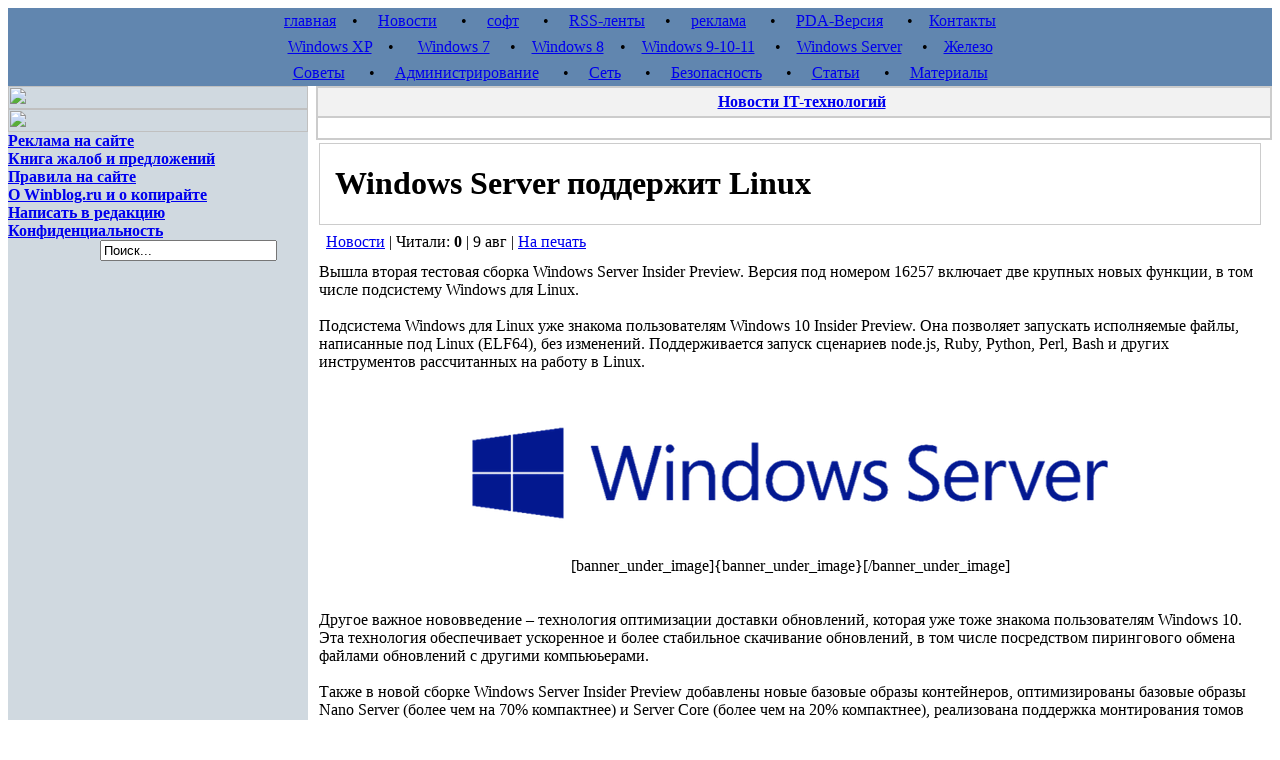

--- FILE ---
content_type: text/html; charset=utf-8
request_url: http://www.winblog.ru/news/1147771120-news090817.html
body_size: 8037
content:
<!DOCTYPE html PUBLIC "-//W3C//DTD XHTML 1.0 Transitional//EN" "http://www.w3.org/TR/xhtml1/DTD/xhtml1-transitional.dtd">
<html xmlns="http://www.w3.org/1999/xhtml">
<head>
<meta charset="utf-8">
<title>Windows Server поддержит Linux</title>
<meta name="description" content="Вторая тестовая сборка Windows Server Insider Preview включает в себя подсистему Windows для Linux.">
<meta name="keywords" content="Windows Server Insider Preview, Windows Server, Windows Server Linux, Windows Server поддержка Linux, Windows Server загрузка обновлений">
<meta name="generator" content="DataLife Engine (http://dle-news.ru)">
<meta property="og:site_name" content="Статьи о Microsoft Windows. Установка, администрирование, ускорение и оптимизация Microsoft Windows 7, Windows 8, Windows XP, и Windows 10">
<meta property="og:type" content="article">
<meta property="og:title" content="Windows Server поддержит Linux">
<meta property="og:url" content="http://www.winblog.ru/news/1147771120-news090817.html">
<meta property="og:image" content="http://www.winblog.ru/uploads/posts/2017-08/1502280355_windows-server-2015.png">
<meta property="og:description" content="Вышла вторая тестовая сборка Windows Server Insider Preview. Версия под номером 16257 включает две крупных новых функции, в том числе подсистему Windows для Linux.Подсистема Windows для Linux уже знакома пользователям Windows 10 Insider Preview. Она позволяет запускать исполняемые файлы, написанные">
<link rel="search" type="application/opensearchdescription+xml" href="http://www.winblog.ru/index.php?do=opensearch" title="Статьи о Microsoft Windows. Установка, администрирование, ускорение и оптимизация Microsoft Windows 7, Windows 8, Windows XP, и Windows 10">
<link rel="canonical" href="http://www.winblog.ru/news/1147771120-news090817.html"><link rel="alternate" type="application/rss+xml" title="Статьи о Microsoft Windows. Установка, администрирование, ускорение и оптимизация Microsoft Windows 7, Windows 8, Windows XP, и Windows 10" href="http://www.winblog.ru/rss.xml">
<link href="/engine/classes/min/index.php?f=engine/editor/jscripts/froala/fonts/font-awesome.css,engine/editor/jscripts/froala/css/editor.css,engine/editor/css/default.css&amp;v=27" rel="stylesheet" type="text/css">
<script src="/engine/classes/min/index.php?g=general&amp;v=27"></script>
<script src="/engine/classes/min/index.php?f=engine/classes/js/jqueryui.js,engine/classes/js/dle_js.js,engine/classes/masha/masha.js,engine/skins/codemirror/js/code.js,engine/editor/jscripts/froala/editor.js,engine/editor/jscripts/froala/languages/ru.js&amp;v=27" defer></script>
<meta name="verify-v1" content="E2jHdwR8vHgB3mS1m4Y4XcUeqwsMhZtWZ9XV8AAT4EQ=" />
<meta name='yandex-verification' content='4cef68bdea0de0ae' />
<link rel="alternate" type="application/rss+xml" title="RSS" href="/rss.xml">
<style type="text/css" media="all">
@import url(/templates/profithree/css/style.css);
</style>
<style type="text/css" media="all">
@import url(/templates/profithree/css/engine.css);
</style>
</head>

<body>

<center><div id="widescreen">
<script>
<!--
var dle_root       = '/';
var dle_admin      = '';
var dle_login_hash = '1875417868e265091f8314fe2add59f273aae37a';
var dle_group      = 5;
var dle_skin       = 'profithree';
var dle_wysiwyg    = '1';
var quick_wysiwyg  = '1';
var dle_min_search = '3';
var dle_act_lang   = ["Да", "Нет", "Ввод", "Отмена", "Сохранить", "Удалить", "Загрузка. Пожалуйста, подождите..."];
var menu_short     = 'Быстрое редактирование';
var menu_full      = 'Полное редактирование';
var menu_profile   = 'Просмотр профиля';
var menu_send      = 'Отправить сообщение';
var menu_uedit     = 'Админцентр';
var dle_info       = 'Информация';
var dle_confirm    = 'Подтверждение';
var dle_prompt     = 'Ввод информации';
var dle_req_field  = 'Заполните все необходимые поля';
var dle_del_agree  = 'Вы действительно хотите удалить? Данное действие невозможно будет отменить';
var dle_spam_agree = 'Вы действительно хотите отметить пользователя как спамера? Это приведёт к удалению всех его комментариев';
var dle_c_title    = 'Отправка жалобы';
var dle_complaint  = 'Укажите текст Вашей жалобы для администрации:';
var dle_mail       = 'Ваш e-mail:';
var dle_big_text   = 'Выделен слишком большой участок текста.';
var dle_orfo_title = 'Укажите комментарий для администрации к найденной ошибке на странице:';
var dle_p_send     = 'Отправить';
var dle_p_send_ok  = 'Уведомление успешно отправлено';
var dle_save_ok    = 'Изменения успешно сохранены. Обновить страницу?';
var dle_reply_title= 'Ответ на комментарий';
var dle_tree_comm  = '0';
var dle_del_news   = 'Удалить статью';
var dle_sub_agree  = 'Вы действительно хотите подписаться на комментарии к данной публикации?';
var dle_captcha_type  = '1';
var allow_dle_delete_news   = false;
var dle_search_delay   = false;
var dle_search_value   = '';
jQuery(function($){
	
      $('#comments').froalaEditor({
        dle_root: dle_root,
        dle_upload_area : "comments",
        dle_upload_user : "",
        dle_upload_news : "0",
        width: '100%',
        height: '220',
        language: 'ru',

		htmlAllowedTags: ['div', 'span', 'p', 'br', 'strong', 'em', 'ul', 'li', 'ol', 'b', 'u', 'i', 's', 'a', 'img'],
		htmlAllowedAttrs: ['class', 'href', 'alt', 'src', 'style', 'target'],
		pastePlain: true,
        imagePaste: false,
        listAdvancedTypes: false,
        imageUpload: false,
		videoInsertButtons: ['videoBack', '|', 'videoByURL'],
		
        toolbarButtonsXS: ['bold', 'italic', 'underline', 'strikeThrough', '|', 'align', 'formatOL', 'formatUL', '|',  'emoticons', '|', 'dlehide', 'dlequote', 'dlespoiler'],

        toolbarButtonsSM: ['bold', 'italic', 'underline', 'strikeThrough', '|', 'align', 'formatOL', 'formatUL', '|',  'emoticons', '|', 'dlehide', 'dlequote', 'dlespoiler'],

        toolbarButtonsMD: ['bold', 'italic', 'underline', 'strikeThrough', '|', 'align', 'formatOL', 'formatUL', '|',  'emoticons', '|', 'dlehide', 'dlequote', 'dlespoiler'],

        toolbarButtons: ['bold', 'italic', 'underline', 'strikeThrough', '|', 'align', 'formatOL', 'formatUL', '|',  'emoticons', '|', 'dlehide', 'dlequote', 'dlespoiler']

      }).on('froalaEditor.image.inserted froalaEditor.image.replaced', function (e, editor, $img, response) {

			if( response ) {
			
			    response = JSON.parse(response);
			  
			    $img.removeAttr("data-returnbox").removeAttr("data-success").removeAttr("data-xfvalue").removeAttr("data-flink");

				if(response.flink) {
				  if($img.parent().hasClass("highslide")) {
		
					$img.parent().attr('href', response.flink);
		
				  } else {
		
					$img.wrap( '<a href="'+response.flink+'" class="highslide"></a>' );
					
				  }
				}
			  
			}
			
		});

$('#dle-comments-form').submit(function() {
	doAddComments();
	return false;
});
FastSearch();
});
//-->
</script>
<noindex>
<table border="0" width="100%" height="26" bgcolor="#6186AF" align="center">
  <tr>
    <td class="centernav" align="center">
      <a href="http://www.winblog.ru/">главная</a> &nbsp;&nbsp;&nbsp;&bull;&nbsp;&nbsp;&nbsp;&nbsp;
      <a href="http://www.winblog.ru/news/">Новости</a> &nbsp;&nbsp;&nbsp;&nbsp;&nbsp;&bull;&nbsp;&nbsp;&nbsp;&nbsp;
      <a href="http://www.winblog.ru/softall/">софт</a> &nbsp;&nbsp;&nbsp;&nbsp;&nbsp;&bull;&nbsp;&nbsp;&nbsp;&nbsp;
      <a href="http://www.winblog.ru/rss.html">RSS-ленты</a> &nbsp;&nbsp;&nbsp;&nbsp;&bull;&nbsp;&nbsp;&nbsp;&nbsp;
      <a href="http://www.winblog.ru/reklama.html">реклама</a> &nbsp;&nbsp;&nbsp;&nbsp;&nbsp;&bull;&nbsp;&nbsp;&nbsp;&nbsp;
      <a href="http://www.winblog.ru/index.php?action=mobile">PDA-Версия</a> &nbsp;&nbsp;&nbsp;&nbsp;&nbsp;&bull;&nbsp;&nbsp;&nbsp;
      <a href="http://www.winblog.ru/index.php?do=feedback">Контакты</a>
    </td>
  </tr>
</table>

<table border="0" width="100%" height="26" bgcolor="#6186AF" align="center">
  <tr>
    <td class="centernav" align="center">
      <a href="http://www.winblog.ru/winxp/">Windows XP</a> &nbsp;&nbsp;&nbsp;&bull;&nbsp;&nbsp;&nbsp;&nbsp;&nbsp;
      <a href="http://www.winblog.ru/win7/">Windows 7</a> &nbsp;&nbsp;&nbsp;&nbsp;&bull;&nbsp;&nbsp;&nbsp;
      <a href="http://www.winblog.ru/windows8/">Windows 8</a> &nbsp;&nbsp;&nbsp;&bull;&nbsp;&nbsp;&nbsp;
      <a href="http://www.winblog.ru/windows-9/">Windows 9-10-11</a> &nbsp;&nbsp;&nbsp;&nbsp;&bull;&nbsp;&nbsp;&nbsp;
      <a href="http://www.winblog.ru/win2003/">Windows Server</a> &nbsp;&nbsp;&nbsp;&nbsp;&bull;&nbsp;&nbsp;&nbsp;
      <a href="http://www.winblog.ru/hardware/">Железо</a>
    </td>
  </tr>
</table>

<table border="0" width="100%" height="26" bgcolor="#6186AF" align="center">
  <tr>
    <td class="centernav" align="center">
      <a href="http://www.winblog.ru/quicktip/">Советы</a> &nbsp;&nbsp;&nbsp;&nbsp;&nbsp;&bull;&nbsp;&nbsp;&nbsp;&nbsp;
      <a href="http://www.winblog.ru/admin/">Администрирование</a> &nbsp;&nbsp;&nbsp;&nbsp;&nbsp;&bull;&nbsp;&nbsp;&nbsp;&nbsp;
      <a href="http://www.winblog.ru/net/">Сеть</a> &nbsp;&nbsp;&nbsp;&nbsp;&nbsp;&bull;&nbsp;&nbsp;&nbsp;&nbsp;
      <a href="http://www.winblog.ru/security/">Безопасность</a> &nbsp;&nbsp;&nbsp;&nbsp;&nbsp;&bull;&nbsp;&nbsp;&nbsp;&nbsp;
      <a href="http://www.winblog.ru/articles/">Статьи</a> &nbsp;&nbsp;&nbsp;&nbsp;&nbsp;&bull;&nbsp;&nbsp;&nbsp;&nbsp;
      <a href="http://www.winblog.ru/partners/">Материалы</a>
    </td>
  </tr>
</table>
</noindex>

<center></center>

<!-- Главная таблица -->
<table border="0"  width="100%" cellspacing="0" cellpadding="0" align="center" bgcolor="#D0D9E0">
  <tr>

<!-- ЛЕВАЯ КОЛОНКА -->
    <td width="300" valign="top">

<!-- Популярное + партнеры -->
<noindex>
<table border="0"  width="300" cellspacing="0" cellpadding="0" bgcolor="#D0D9E0">
  <tr>
    <td><img border="0" src="/templates/profithree/myimg/reklama.gif" width="300" height="23"></td>
  </tr>
<tr><td align="center"><script type="text/javascript" src="//vk.com/js/api/openapi.js?115"></script>

<!-- VK Widget -->
<div id="vk_groups"></div>
<script type="text/javascript">
VK.Widgets.Group("vk_groups", {mode: 0, width: "300", height: "300", color1: 'FFFFFF', color2: '2B587A', color3: '5B7FA6'}, 80325966);
</script></td></tr>

</table>
</noindex>

<!-- Важное -->
<table border="0"  width="100%" cellspacing="0" cellpadding="0" bgcolor="#D0D9E0">
  <tr>
    <td><img border="0" src="/templates/profithree/myimg/imp.gif" width="300" height="23"></td>
  </tr>
  <tr>
    <td class="copy" align="left">
        <b>
<a href="http://www.winblog.ru/reklama.html">Реклама на сайте</a><br />
<a href="http://www.winblog.ru/2006/12/06/book_of_suggestions.html">Книга жалоб и предложений</a><br />
<a href="http://www.winblog.ru/index.php?do=rules">Правила на сайте</a><br />
<a href="http://www.winblog.ru/winblogru.html">О Winblog.ru и о копирайте</a><br />
<a href="http://www.winblog.ru/index.php?do=feedback">Написать в редакцию</a><br />
<a href="http://www.winblog.ru/privacy.html">Конфиденциальность</a><br />
        

	</b>




        
     </td>
  </tr>
   <tr><td>
<form action="" name="searchform" method="post">
&nbsp; &nbsp; &nbsp; &nbsp;<input type="hidden" name="do" value="search" />
&nbsp; &nbsp; &nbsp; &nbsp;<input type="hidden" name="subaction" value="search" />
&nbsp; &nbsp; &nbsp; &nbsp;<input id="story" name="story" value="Поиск..." onblur="if(this.value=='') this.value='Поиск...';" onfocus="if(this.value=='Поиск...') this.value='';" type="text" />
    </form>
   </td></tr>                
</table>
   
    </td>


<!-- КОНТЕНТ -->
    <td width="100%" valign="top" bgcolor="#ffffff" class="news" style="padding-left: 8px; padding-right: 0px;">

<noindex>
<table border ="0" width="100%" bgcolor="#CCCCCC"  cellSpacing="0" cellPadding=0 valign=top style="border: solid 1px #CCC;">
  <tr bgColor="#f2f2f2" valign=middle>
    <td align="center" class="ntitlelink" style="padding-left: 15px; padding-top: 5px; padding-bottom: 5px; border: solid 1px #CCC;">
<a href="/news/"><B>Новости IT-технологий</B></a>
    </td>
  </tr>
  <tr valign=top>
    <td class="news" bgcolor="#FFFFFF" align="left" style="padding: 10px 10px 10px 25px; border: solid 1px #CCC;" width=50%>
	
	
    </td>
  </tr>
</table>
</noindex>

<table border ="0" width="100%" cellSpacing=0 cellPadding=0 valign=top>
  <tr>
      <td width="100%" valign="top" class="news" style="padding-right: 8px;">
      
      
      <div id='dle-content'>
<table border ="0" width="100%">
  <tr>
    <td valign="top" colspan="2">
<table cellSpacing=0 cellPadding=0 width="100%" bgColor=#CCCCCC border=0>

  <TR bgColor=#ffffff>
    <TD class="ntitlelink" valign="middle" height="30" style="padding-left: 15px; border: solid 1px #CCC;"><span id="news-title"><strong><h1>Windows Server поддержит Linux</h1></strong></span></TD>
  </TR>
</table>
<noindex>
<table width="100%" border="0">
  <TR height="30" valign="middle">
    <td class="slink" align="left" style="padding: 5px; 10px; 5px; 15px;" valign="middle">
      <nobr><a href="http://www.winblog.ru/news/">Новости</a> | Читали: <b>0</b> | 9 авг  |  <a href="http://www.winblog.ru/news/print:page,1,1147771120-news090817.html" rel="nofollow">На печать</a></nobr><br />
    </td>
    </TR>  

</table>
</noindex>
    </td>
  </tr>
  <tr><td class="news" valign="top" colspan="2">
    Вышла вторая тестовая сборка Windows Server Insider Preview. Версия под номером 16257 включает две крупных новых функции, в том числе подсистему Windows для Linux.<br><br>Подсистема Windows для Linux уже знакома пользователям Windows 10 Insider Preview. Она позволяет запускать исполняемые файлы, написанные под Linux (ELF64), без изменений. Поддерживается запуск сценариев node.js, Ruby, Python, Perl, Bash и других инструментов рассчитанных на работу в Linux.<br><br><div style="text-align:center;"><!--dle_image_begin:http://www.winblog.ru/uploads/posts/2017-08/1502280355_windows-server-2015.png|--><img src="/uploads/posts/2017-08/1502280355_windows-server-2015.png" style="max-width:100%;" alt="Windows Server поддержит Linux"><!--dle_image_end--><br>[banner_under_image]{banner_under_image}[/banner_under_image]</div><br><br>Другое важное нововведение – технология оптимизации доставки обновлений, которая уже тоже знакома пользователям Windows 10. Эта технология обеспечивает ускоренное и более стабильное скачивание обновлений, в том числе посредством пирингового обмена файлами обновлений с другими компьюьерами.<br><br>Также в новой сборке Windows Server Insider Preview добавлены новые базовые образы контейнеров, оптимизированы базовые образы Nano Server (более чем на 70% компактнее) и Server Core (более чем на 20% компактнее), реализована поддержка монтирования томов SMB и масса других улучшений.<br />
    <center></center><br />
      
<noindex>
    <!-- {in clude file="buttons.tpl"} -->
    
    <STRONG>Оцените статью:</STRONG>  Голосов <br /><br />
    
<table width="100%" border="0" cellspacing="0" cellpadding="0">
  <tr>
    <td align=left  style="padding: 0px 0px 0px 10px;">
      <STRONG>Материалы по теме:</STRONG>
    </td>
  </tr>
  <tr>
      <td align=left  style="padding: 0px 0px 0px 10px;"><li><a href="http://www.winblog.ru/news/1147771107-news310717.html">Бета-тест Linux в Windows завершен</a></li><li><a href="http://www.winblog.ru/news/1147771162-news060917.html">Новая версия Windows Server готовится к релизу</a></li><li><a href="http://www.winblog.ru/news/1147770417-news27041601.html">Windows 10 Insider Preview оптимизировали</a></li><li><a href="http://www.winblog.ru/news/1147770307-news14011601.html">Windows 10 Insider Preview: вышла сборка 11099</a></li><li><a href="http://www.winblog.ru/news/1147771190-news250917.html">Windows Server 1709 представили официально</a></li></td>
  </tr>
</table>
    
    
</noindex>

</td></tr>

</table>

<div id="dle-ajax-comments"></div>
<form  method="post" name="dle-comments-form" id="dle-comments-form" ><noindex> 
<br /><table border ="0" width="100%">
	<tr>
		<td valign="top">
<table cellSpacing=1 cellPadding=0 width="100%" bgColor=#CCCCCC border=0>
	<TR bgColor=#f2f2f2>
		<td class="ntitlelink" valign="middle" height="30">&nbsp;&nbsp;&nbsp;&nbsp;&nbsp;Добавление комментария</td>
	</TR>
</table>
		</td>
	</tr>
	<tr><td class="news" valign="top"><br>


<table width="450">
    
		<tr>
                  <td height="25" class="slink">Ваше Имя:</td>
                  <td height="25" style="width:380px;"><input type="text" name="name" id="name" style="width:140px; height:20px; font-family:tahoma; font-size:11px; border:1px solid #E0E0E0 "></td>
                </tr>
                <tr>
                  <td height="25" class="slink">Ваш E-Mail:</td>
                  <td height="25"><input type="text" name="mail" id="mail" style="width:140px; height:20px; font-family:tahoma; font-size:11px; border:1px solid #E0E0E0 "></td>
                </tr>
		<tr>
                  <td colspan="2"><script>
	var text_upload = "Загрузка файлов и изображений на сервер";
</script>
<div class="wseditor"><textarea id="comments" name="comments" rows="10" cols="50" class="ajaxwysiwygeditor"></textarea></div></td>
                </tr>


<tr>
	<td colspan="2">
<br />
Для отправки комментария, <b>обязательно</b> ответьте на вопрос
<br /><br />
	</td>
</tr>
<tr>
	<td class="label">
		Вопрос:
	</td>
	<td>
		<div><span id="dle-question">Сколько будет десять плюс три?</span></div>
	</td>
</tr>
<tr>
	<td class="label">
		Ответ:<span class="impot">*</span>
	</td>
	<td>
		<div><input type="text" name="question_answer" id="question_answer" class="f_input" /></div>
	</td>
</tr>



    <tr>
      <td colspan="2"><br /><input name="submit" type="image" src="/templates/profithree/images/send.png"><br /><br /></td>
    </tr>
</table>


</td></tr>
</table>
<br />
</noindex>

		<input type="hidden" name="subaction" value="addcomment">
		<input type="hidden" name="post_id" id="post_id" value="1147771120"><input type="hidden" name="user_hash" value="1875417868e265091f8314fe2add59f273aae37a"></form></div>
	  









    </td>
  </tr>
</table>


    </td>
  </tr>
</table>


<noindex>
<!-- Нижняя шапка -->  
<table border="0"  width="100%" cellspacing="0" cellpadding="0">
	<tr>
		<td background="/templates/profithree/myimg/fon_bot.gif" valign="top" align="center" class="bottomtext">
			<b><a href="http://www.winblog.ru/index.php?action=mobile">ВЕРСИЯ ДЛЯ PDA</a>&nbsp;&nbsp; &nbsp;&nbsp;
			<a onclick="this.style.behavior='url(#default#homepage)';this.setHomePage('http://winblog.ru/');" href="#">СДЕЛАТЬ СТАРТОВОЙ</a>&nbsp;&nbsp;&nbsp; 
			<a href="/index.php?do=feedback">НАПИШИТЕ НАМ</a>&nbsp;&nbsp;&nbsp;
			<a href="/altpartners5/">МАТЕРИАЛЫ</a>&nbsp;&nbsp;&nbsp;
            <a href="/partners/">ОТ ПАРТНЁРОВ</a></b>
      <p style="font-size: 9px; margin-top: 7">Copyright © 2006-2025 Winblog.ru All rights reserved. <br /> 
          Права на статьи принадлежат их авторам. Копирование и использование материалов разрешается только в случае указания явной гиперссылки на веб-сайт <a href="http://www.winblog.ru">winblog.ru</a>, как на источник получения информации. <br />
          Сайт для посетителей возрастом 18+ 
                   <!-- Yandex.Metrika counter --> <script type="text/javascript" > (function (d, w, c) { (w[c] = w[c] || []).push(function() { try { w.yaCounter47216985 = new Ya.Metrika({ id:47216985, clickmap:true, trackLinks:true, accurateTrackBounce:true, webvisor:true }); } catch(e) { } }); var n = d.getElementsByTagName("script")[0], s = d.createElement("script"), f = function () { n.parentNode.insertBefore(s, n); }; s.type = "text/javascript"; s.async = true; s.src = "https://cdn.jsdelivr.net/npm/yandex-metrica-watch/watch.js"; if (w.opera == "[object Opera]") { d.addEventListener("DOMContentLoaded", f, false); } else { f(); } })(document, window, "yandex_metrika_callbacks"); </script> <noscript><div><img src="https://mc.yandex.ru/watch/47216985" style="position:absolute; left:-9999px;" alt="" /></div></noscript> <!-- /Yandex.Metrika counter -->
            </p><br />
	    </td>
	</tr>
</table>
</noindex>
    
</div></center>
</body>
</html>
<!-- DataLife Engine Copyright SoftNews Media Group (http://dle-news.ru) -->
